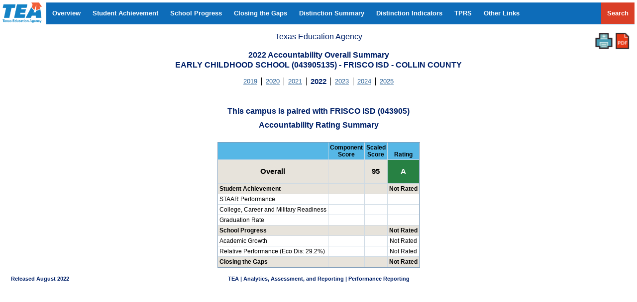

--- FILE ---
content_type: text/html; charset=iso-8859-1
request_url: https://rptsvr1.tea.texas.gov/cgi/sas/broker?_service=marykay&_program=perfrept.perfmast.sas&_debug=0&ccyy=2022&lev=C&id=043905135&prgopt=reports/acct/summary.sas&from_tprs=2022
body_size: 65057
content:
<!DOCTYPE html PUBLIC "-//W3C//DTD HTML 4.01 Transitional//EN">
<html>
<head>
<title>TEA</title><meta name='keywords' contents = '5045'> 
<meta name="Generator" content="SAS Software Version 9.4, see www.sas.com">
<meta http-equiv="Content-type" content="text/html; charset=iso-8859-1">
<title>SAS Output</title>
<style type="text/css">
<!--
.accessiblecaption
{
  background-color: transparent;
  border: 0px solid #000000;
  border-spacing: 0px;
  color: #000000;
  font-family: Arial, 'Albany AMT', sans-serif;
  font-size: 12pt;
  font-style: normal;
  font-weight: bold;
  margin: 0px;
  padding: 0px;
}
.aligncontents
{
  background-color: transparent;
  border: 0px solid #000000;
  border-spacing: 0px;
  color: #000000;
  font-family: 'Trebuchet MS', Helvetica, Arial, 'Albany AMT', sans-serif;
  font-size: 12pt;
  font-style: normal;
  font-weight: normal;
  margin: 0px;
  padding: 5px;
  text-align: left;
  vertical-align: middle;
}
.batch
{
  background-color: #FFFFFF;
  border: 1px solid #7F9DB9;
  border-spacing: 0px;
  color: #000000;
  font-family: 'Courier New', Courier, fixed;
  font-size: 9pt;
  font-style: normal;
  font-weight: bold;
  margin: 0px;
  padding: 3px;
  vertical-align: middle;
}
.body
{
  background-color: #FFFFFF;
  border: 0px solid #000000;
  border-spacing: 0px;
  color: #000000;
  font-family: 'Trebuchet MS', Helvetica, Arial, 'Albany AMT', sans-serif;
  font-size: 9pt;
  font-style: normal;
  font-weight: normal;
  margin: 0px;
  padding: 5px;
}
.bodytext
{
  color: #000000;
  font-family: Arial, 'Albany AMT', sans-serif;
  font-size: 9pt;
  font-weight: bold;
  padding: 0px;
}
.bold_text
{
  font-family: Arial;
  font-size: 9pt;
  font-weight: bold;
}
.byline
{
  font-family: Arial;
  font-size: 10pt;
  font-weight: bold;
}
.cell
{
  background-color: transparent;
  border: 0px solid #000000;
  border-spacing: 0px;
  color: #000000;
  font-family: 'Trebuchet MS', Helvetica, Arial, 'Albany AMT', sans-serif;
  font-size: 12pt;
  font-style: normal;
  font-weight: normal;
  margin: 0px;
  padding: 5px;
}
.column
{
  background-color: #FFFFFF;
  border: 1px solid #7F9DB9;
  border-spacing: 0px;
  color: #000000;
  font-family: Arial, 'Albany AMT', sans-serif;
  font-size: 9pt;
  font-style: normal;
  font-weight: bold;
  margin: 0px;
  padding: 3px;
  vertical-align: middle;
}
.container
{
  background-color: transparent;
  border: 0px solid #000000;
  border-spacing: 0px;
  color: #000000;
  font-family: 'Trebuchet MS', Helvetica, Arial, 'Albany AMT', sans-serif;
  font-size: 12pt;
  font-style: normal;
  font-weight: normal;
  margin: 0px;
  padding: 5px;
}
.contentitem
{
  font-family: 'Trebuchet MS', Helvetica, Arial, 'Albany AMT', sans-serif;
  font-size: 10pt;
}
.contentproclabel
{
  background-color: transparent;
  border: 0px solid #000000;
  border-spacing: 0px;
  color: #000000;
  font-family: 'Trebuchet MS', Helvetica, Arial, 'Albany AMT', sans-serif;
  font-size: 12pt;
  font-style: normal;
  font-weight: normal;
  margin: 0px;
  padding: 5px;
}
.contentprocname
{
  background-color: transparent;
  border: 0px solid #000000;
  border-spacing: 0px;
  color: #000000;
  font-family: 'Trebuchet MS', Helvetica, Arial, 'Albany AMT', sans-serif;
  font-size: 12pt;
  font-style: normal;
  font-weight: normal;
  margin: 0px;
  padding: 5px;
}
.contents
{
  background-color: #F5F5F5;
  color: #000000;
  list-style-type: decimal;
  margin-left: 8px;
  margin-right: 8px;
}
.contentsdate
{
  background-color: #FFFFFF;
  border: 0px solid #000000;
  border-spacing: 0px;
  color: #000000;
  font-family: 'Trebuchet MS', Helvetica, Arial, 'Albany AMT', sans-serif;
  font-size: 12pt;
  font-style: normal;
  font-weight: normal;
  margin: 0px;
  padding: 5px;
  width: 100%;
}
.contenttitle
{
  background-color: transparent;
  border: 0px solid #000000;
  border-spacing: 0px;
  color: #000000;
  font-family: 'Trebuchet MS', Helvetica, Arial, 'Albany AMT', sans-serif;
  font-size: 12pt;
  font-style: italic;
  font-weight: normal;
  margin: 0px;
  padding: 5px;
}
.continued
{
  background-color: transparent;
  border: 0px solid #000000;
  border-spacing: 0px;
  color: #000000;
  font-family: 'Trebuchet MS', Helvetica, Arial, 'Albany AMT', sans-serif;
  font-size: 12pt;
  font-style: normal;
  font-weight: normal;
  margin: 0px;
  padding: 5px;
}
.data
{
  background-color: #FFFFFF;
  border-bottom-width: 1px;
  border-color: #CEDAE4;
  border-left-width: 0px;
  border-right-width: 1px;
  border-spacing: 0px;
  border-style: solid;
  border-top-width: 0px;
  color: #000000;
  font-family: Arial, 'Albany AMT', Helvetica, sans-serif;
  font-size: 9pt;
  font-style: normal;
  font-weight: normal;
  margin: 0px;
  padding: 3px;
  vertical-align: top;
}
.dataemphasis
{
  background-color: #56B7E6;
  border-bottom-width: 1px;
  border-color: #CEDAE4;
  border-left-width: 0px;
  border-right-width: 1px;
  border-spacing: 0px;
  border-style: solid;
  border-top-width: 0px;
  color: #000000;
  font-family: Arial, 'Albany AMT', Helvetica, sans-serif;
  font-size: 9pt;
  font-style: normal;
  font-weight: bold;
  margin: 0px;
  padding: 3px;
  vertical-align: top;
}
.dataemphasisfixed
{
  background-color: #56B7E6;
  border-bottom-width: 1px;
  border-color: #CEDAE4;
  border-left-width: 0px;
  border-right-width: 1px;
  border-spacing: 0px;
  border-style: solid;
  border-top-width: 0px;
  color: #000000;
  font-family: Arial, 'Albany AMT', Helvetica, sans-serif;
  font-size: 9pt;
  font-style: normal;
  font-weight: bold;
  margin: 0px;
  padding: 3px;
  vertical-align: top;
}
.dataemphasis_tlr
{
  background-color: #DA3E26;
  border-bottom-width: 1px;
  border-color: #CEDAE4;
  border-left-width: 0px;
  border-right-width: 1px;
  border-spacing: 0px;
  border-style: solid;
  border-top-width: 0px;
  color: #FFFFFF;
  font-family: Arial, 'Albany AMT', Helvetica, sans-serif;
  font-size: 9pt;
  font-style: normal;
  font-weight: bold;
  margin: 0px;
  padding: 3px;
  vertical-align: top;
}
.dataemphasis_xsmall
{
  background-color: #FFFFFF;
  border-bottom-width: 1px;
  border-color: #CEDAE4;
  border-left-width: 0px;
  border-right-width: 1px;
  border-spacing: 0px;
  border-style: solid;
  border-top-width: 0px;
  color: #000000;
  font-family: Arial, 'Albany AMT', Helvetica, sans-serif;
  font-size: 7pt;
  font-style: normal;
  font-weight: normal;
  margin: 0px;
  padding: 3px;
  vertical-align: top;
}
.dataempty
{
  background-color: #FFFFFF;
  border-bottom-width: 1px;
  border-color: #CEDAE4;
  border-left-width: 0px;
  border-right-width: 1px;
  border-spacing: 0px;
  border-style: solid;
  border-top-width: 0px;
  color: #000000;
  font-family: Arial, 'Albany AMT', Helvetica, sans-serif;
  font-size: 9pt;
  font-style: normal;
  font-weight: normal;
  margin: 0px;
  padding: 3px;
  vertical-align: top;
}
.datafixed
{
  background-color: #FFFFFF;
  border-bottom-width: 1px;
  border-color: #CEDAE4;
  border-left-width: 0px;
  border-right-width: 1px;
  border-spacing: 0px;
  border-style: solid;
  border-top-width: 0px;
  color: #000000;
  font-family: 'Courier New', Courier, fixed;
  font-size: 9pt;
  font-style: normal;
  font-weight: normal;
  margin: 0px;
  padding: 3px;
  vertical-align: top;
}
.datafixedemphasis
{
  background-color: #FFFFFF;
  border-bottom-width: 1px;
  border-color: #CEDAE4;
  border-left-width: 0px;
  border-right-width: 1px;
  border-spacing: 0px;
  border-style: solid;
  border-top-width: 0px;
  color: #000000;
  font-family: 'Courier New', Courier, fixed;
  font-size: 9pt;
  font-style: italic;
  font-weight: normal;
  margin: 0px;
  padding: 3px;
  vertical-align: top;
}
.datastrong
{
  background-color: #FFFFFF;
  border-bottom-width: 1px;
  border-color: #CEDAE4;
  border-left-width: 0px;
  border-right-width: 1px;
  border-spacing: 0px;
  border-style: solid;
  border-top-width: 0px;
  color: #000000;
  font-family: Arial, 'Albany AMT', Helvetica, sans-serif;
  font-size: 9pt;
  font-style: normal;
  font-weight: bold;
  margin: 0px;
  padding: 3px;
  vertical-align: top;
}
.datastrongfixed
{
  background-color: #FFFFFF;
  border-bottom-width: 1px;
  border-color: #CEDAE4;
  border-left-width: 0px;
  border-right-width: 1px;
  border-spacing: 0px;
  border-style: solid;
  border-top-width: 0px;
  color: #000000;
  font-family: 'Courier New', Courier, fixed;
  font-size: 9pt;
  font-style: normal;
  font-weight: bold;
  margin: 0px;
  padding: 3px;
  vertical-align: top;
}
.data_tlg
{
  background-color: #418708;
  border-bottom-width: 1px;
  border-color: #CEDAE4;
  border-left-width: 0px;
  border-right-width: 1px;
  border-spacing: 0px;
  border-style: solid;
  border-top-width: 0px;
  color: #000000;
  font-family: Arial, 'Albany AMT', Helvetica, sans-serif;
  font-size: 9pt;
  font-style: normal;
  font-weight: normal;
  margin: 0px;
  padding: 3px;
  vertical-align: top;
}
.data_tlr
{
  background-color: #DA3E26;
  border-bottom-width: 1px;
  border-color: #CEDAE4;
  border-left-width: 0px;
  border-right-width: 1px;
  border-spacing: 0px;
  border-style: solid;
  border-top-width: 0px;
  color: #FFFFFF;
  font-family: Arial, 'Albany AMT', Helvetica, sans-serif;
  font-size: 9pt;
  font-style: normal;
  font-weight: normal;
  margin: 0px;
  padding: 3px;
  vertical-align: top;
}
.data_xsmall
{
  background-color: #FFFFFF;
  border-bottom-width: 1px;
  border-color: #CEDAE4;
  border-left-width: 0px;
  border-right-width: 1px;
  border-spacing: 0px;
  border-style: solid;
  border-top-width: 0px;
  color: #000000;
  font-family: Arial, 'Albany AMT', Helvetica, sans-serif;
  font-size: 7pt;
  font-style: normal;
  font-weight: normal;
  margin: 0px;
  padding: 3px;
  vertical-align: top;
}
.date
{
  background-color: #FFFFFF;
  border: 0px solid #000000;
  border-spacing: 0px;
  color: #000000;
  font-family: 'Trebuchet MS', Helvetica, Arial, 'Albany AMT', sans-serif;
  font-size: 12pt;
  font-style: normal;
  font-weight: normal;
  margin: 0px;
  padding: 5px;
  width: 100%;
}
.default
{
  background-color: transparent;
  border: 0px solid #000000;
  border-spacing: 0px;
  color: #000000;
  font-family: 'Trebuchet MS', Helvetica, Arial, 'Albany AMT', sans-serif;
  font-size: 12pt;
  font-style: normal;
  font-weight: normal;
  margin: 0px;
  padding: 5px;
}
.document
{
}
a:link {
color:#275E94
}
a:visited {
color:#275E94
}
a:active {
color:#275E94
}
.drilldetaildata
{
  background-color: #FFFFFF;
  color: #34699E;
  font-family: Arial, 'Albany AMT', sans-serif;
  font-size: 9pt;
  font-weight: normal;
  padding: 0px;
}
.drilldetailhover
{
  background-color: #FFFFFF;
  color: #34699E;
  font-family: Arial, 'Albany AMT', sans-serif;
  font-size: 9pt;
  font-weight: normal;
  padding: 0px;
  text-decoration: underline;
}
.errorbanner
{
  background-color: #FFFFFF;
  border: 1px solid #CECFD2;
  border-spacing: 0px;
  color: #000000;
  font-family: Arial, 'Albany AMT', sans-serif;
  font-size: 9pt;
  font-style: normal;
  font-weight: bold;
  margin: 0px;
  padding: 3px;
  text-align: left;
  vertical-align: middle;
}
.errorcontent
{
  background-color: #FFFFFF;
  border-bottom-width: 1px;
  border-color: #CEDAE4;
  border-left-width: 0px;
  border-right-width: 1px;
  border-spacing: 0px;
  border-style: solid;
  border-top-width: 0px;
  color: #000000;
  font-family: Arial, 'Albany AMT', Helvetica, sans-serif;
  font-size: 9pt;
  font-style: normal;
  font-weight: normal;
  margin: 0px;
  padding: 3px;
  vertical-align: top;
}
.errorcontentfixed
{
  background-color: #FFFFFF;
  border-bottom-width: 1px;
  border-color: #CEDAE4;
  border-left-width: 0px;
  border-right-width: 1px;
  border-spacing: 0px;
  border-style: solid;
  border-top-width: 0px;
  color: #000000;
  font-family: 'Courier New', Courier, fixed;
  font-size: 9pt;
  font-style: normal;
  font-weight: normal;
  margin: 0px;
  padding: 3px;
  vertical-align: top;
}
.extendedpage
{
  background-color: transparent;
  border: 0px solid #000000;
  border-spacing: 0px;
  color: #000000;
  font-family: 'Trebuchet MS', Helvetica, Arial, 'Albany AMT', sans-serif;
  font-size: 12pt;
  font-style: normal;
  font-weight: normal;
  margin: 0px;
  padding: 5px;
}
.fatalbanner
{
  background-color: #FFFFFF;
  border: 1px solid #CECFD2;
  border-spacing: 0px;
  color: #000000;
  font-family: Arial, 'Albany AMT', sans-serif;
  font-size: 9pt;
  font-style: normal;
  font-weight: bold;
  margin: 0px;
  padding: 3px;
  text-align: left;
  vertical-align: middle;
}
.fatalcontent
{
  background-color: #FFFFFF;
  border-bottom-width: 1px;
  border-color: #CEDAE4;
  border-left-width: 0px;
  border-right-width: 1px;
  border-spacing: 0px;
  border-style: solid;
  border-top-width: 0px;
  color: #000000;
  font-family: Arial, 'Albany AMT', Helvetica, sans-serif;
  font-size: 9pt;
  font-style: normal;
  font-weight: normal;
  margin: 0px;
  padding: 3px;
  vertical-align: top;
}
.fatalcontentfixed
{
  background-color: #FFFFFF;
  border-bottom-width: 1px;
  border-color: #CEDAE4;
  border-left-width: 0px;
  border-right-width: 1px;
  border-spacing: 0px;
  border-style: solid;
  border-top-width: 0px;
  color: #000000;
  font-family: 'Courier New', Courier, fixed;
  font-size: 9pt;
  font-style: normal;
  font-weight: normal;
  margin: 0px;
  padding: 3px;
  vertical-align: top;
}
.folderaction
{
  background-color: transparent;
  border: 0px solid #000000;
  border-spacing: 0px;
  color: #000000;
  font-family: 'Trebuchet MS', Helvetica, Arial, 'Albany AMT', sans-serif;
  font-size: 12pt;
  font-style: normal;
  font-weight: normal;
  margin: 0px;
  padding: 5px;
}
.footer
{
  background-color: #56B7E6;
  border-bottom-width: 1px;
  border-color: #CEDAE4;
  border-left-width: 0px;
  border-right-width: 1px;
  border-spacing: 0px;
  border-style: solid;
  border-top-width: 0px;
  color: #000000;
  font-family: Arial, 'Albany AMT', sans-serif;
  font-size: 9pt;
  font-style: normal;
  font-weight: bold;
  margin: 0px;
  padding: 3px;
  text-align: center;
  vertical-align: bottom;
}
.footeremphasis
{
  background-color: #56B7E6;
  border-bottom-width: 1px;
  border-color: #CEDAE4;
  border-left-width: 0px;
  border-right-width: 1px;
  border-spacing: 0px;
  border-style: solid;
  border-top-width: 0px;
  color: #000000;
  font-family: Arial, 'Albany AMT', sans-serif;
  font-size: 9pt;
  font-style: italic;
  font-weight: bold;
  margin: 0px;
  padding: 3px;
  text-align: center;
  vertical-align: bottom;
}
.footeremphasisfixed
{
  background-color: #56B7E6;
  border-bottom-width: 1px;
  border-color: #CEDAE4;
  border-left-width: 0px;
  border-right-width: 1px;
  border-spacing: 0px;
  border-style: solid;
  border-top-width: 0px;
  color: #000000;
  font-family: 'Courier New', Courier, fixed;
  font-size: 9pt;
  font-style: italic;
  font-weight: bold;
  margin: 0px;
  padding: 3px;
  text-align: center;
  vertical-align: bottom;
}
.footerempty
{
  background-color: #56B7E6;
  border-bottom-width: 1px;
  border-color: #CEDAE4;
  border-left-width: 0px;
  border-right-width: 1px;
  border-spacing: 0px;
  border-style: solid;
  border-top-width: 0px;
  color: #000000;
  font-family: Arial, 'Albany AMT', sans-serif;
  font-size: 9pt;
  font-style: normal;
  font-weight: bold;
  margin: 0px;
  padding: 3px;
  text-align: center;
  vertical-align: bottom;
}
.footerfixed
{
  background-color: #56B7E6;
  border-bottom-width: 1px;
  border-color: #CEDAE4;
  border-left-width: 0px;
  border-right-width: 1px;
  border-spacing: 0px;
  border-style: solid;
  border-top-width: 0px;
  color: #000000;
  font-family: 'Courier New', Courier, fixed;
  font-size: 9pt;
  font-style: normal;
  font-weight: bold;
  margin: 0px;
  padding: 3px;
  text-align: center;
  vertical-align: bottom;
}
.footerstrong
{
  background-color: #56B7E6;
  border-bottom-width: 1px;
  border-color: #CEDAE4;
  border-left-width: 0px;
  border-right-width: 1px;
  border-spacing: 0px;
  border-style: solid;
  border-top-width: 0px;
  color: #000000;
  font-family: Arial, 'Albany AMT', sans-serif;
  font-size: 9pt;
  font-style: normal;
  font-weight: bold;
  margin: 0px;
  padding: 3px;
  text-align: center;
  vertical-align: bottom;
}
.footerstrongfixed
{
  background-color: #56B7E6;
  border-bottom-width: 1px;
  border-color: #CEDAE4;
  border-left-width: 0px;
  border-right-width: 1px;
  border-spacing: 0px;
  border-style: solid;
  border-top-width: 0px;
  color: #000000;
  font-family: 'Courier New', Courier, fixed;
  font-size: 9pt;
  font-style: normal;
  font-weight: bold;
  margin: 0px;
  padding: 3px;
  text-align: center;
  vertical-align: bottom;
}
.frame
{
}
.graph
{
  border: 1px solid #3872AC;
}
.graphcharts
{
  border: 1px solid #3872AC;
}
.graphcrumbtrail
{
  border: 0px solid #3872AC;
  font-family: Arial, 'Albany AMT', sans-serif;
  font-size: 8pt;
  font-weight: normal;
  padding: 5px;
}
.header
{
  background-color: #56B7E6;
  border-bottom-width: 1px;
  border-color: #CEDAE4;
  border-left-width: 0px;
  border-right-width: 1px;
  border-spacing: 0px;
  border-style: solid;
  border-top-width: 0px;
  color: #000000;
  font-family: Arial, 'Albany AMT', sans-serif;
  font-size: 9pt;
  font-style: normal;
  font-weight: bold;
  margin: 0px;
  padding: 3px;
  text-align: center;
  vertical-align: bottom;
}
.header2
{
  background-color: #00ABBA;
  border-bottom-width: 1px;
  border-color: #CEDAE4;
  border-left-width: 0px;
  border-right-width: 1px;
  border-spacing: 0px;
  border-style: solid;
  border-top-width: 0px;
  color: #000000;
  font-family: Arial, 'Albany AMT', sans-serif;
  font-size: 9pt;
  font-style: normal;
  font-weight: bold;
  margin: 0px;
  padding: 3px;
  text-align: center;
  vertical-align: bottom;
}
.header2_missing
{
  background-color: #00ABBA;
  border-bottom-width: 1px;
  border-color: #CEDAE4;
  border-left-width: 0px;
  border-right-width: 1px;
  border-spacing: 0px;
  border-style: solid;
  border-top-width: 0px;
  color: #00ABBA;
  font-family: Arial, 'Albany AMT', sans-serif;
  font-size: 9pt;
  font-style: normal;
  font-weight: bold;
  margin: 0px;
  padding: 3px;
  text-align: center;
  vertical-align: bottom;
}
.header3
{
  background-color: #008482;
  border-bottom-width: 1px;
  border-color: #CEDAE4;
  border-left-width: 0px;
  border-right-width: 1px;
  border-spacing: 0px;
  border-style: solid;
  border-top-width: 0px;
  color: #FFFFFF;
  font-family: Arial, 'Albany AMT', sans-serif;
  font-size: 9pt;
  font-style: normal;
  font-weight: bold;
  margin: 0px;
  padding: 3px;
  text-align: center;
  vertical-align: bottom;
}
.header3_missing
{
  background-color: #008482;
  border-bottom-width: 1px;
  border-color: #CEDAE4;
  border-left-width: 0px;
  border-right-width: 1px;
  border-spacing: 0px;
  border-style: solid;
  border-top-width: 0px;
  color: #008482;
  font-family: Arial, 'Albany AMT', sans-serif;
  font-size: 9pt;
  font-style: normal;
  font-weight: bold;
  margin: 0px;
  padding: 3px;
  text-align: center;
  vertical-align: bottom;
}
.headere
{
  background-color: #56B7E6;
  border-bottom-width: 1px;
  border-color: #CEDAE4;
  border-left-width: 0px;
  border-right-width: 1px;
  border-spacing: 0px;
  border-style: solid;
  border-top-width: 0px;
  color: #000000;
  font-family: Arial, 'Albany AMT', sans-serif;
  font-size: 9pt;
  font-style: normal;
  font-weight: bold;
  margin: 0px;
  padding: 3px;
  text-align: left;
  vertical-align: bottom;
}
.headeremphasis
{
  background-color: #56B7E6;
  border-bottom-width: 1px;
  border-color: #CEDAE4;
  border-left-width: 0px;
  border-right-width: 1px;
  border-spacing: 0px;
  border-style: solid;
  border-top-width: 0px;
  color: #000000;
  font-family: Arial, 'Albany AMT', sans-serif;
  font-size: 9pt;
  font-style: italic;
  font-weight: bold;
  margin: 0px;
  padding: 3px;
  text-align: center;
  vertical-align: bottom;
}
.headeremphasisfixed
{
  background-color: #56B7E6;
  border-bottom-width: 1px;
  border-color: #CEDAE4;
  border-left-width: 0px;
  border-right-width: 1px;
  border-spacing: 0px;
  border-style: solid;
  border-top-width: 0px;
  color: #000000;
  font-family: 'Courier New', Courier, fixed;
  font-size: 9pt;
  font-style: italic;
  font-weight: bold;
  margin: 0px;
  padding: 3px;
  text-align: center;
  vertical-align: bottom;
}
.headerempty
{
  background-color: #56B7E6;
  border-bottom-width: 1px;
  border-color: #CEDAE4;
  border-left-width: 0px;
  border-right-width: 1px;
  border-spacing: 0px;
  border-style: solid;
  border-top-width: 0px;
  color: #000000;
  font-family: Arial, 'Albany AMT', sans-serif;
  font-size: 9pt;
  font-style: normal;
  font-weight: bold;
  margin: 0px;
  padding: 3px;
  text-align: center;
  vertical-align: bottom;
}
.headerfixed
{
  background-color: #56B7E6;
  border-bottom-width: 1px;
  border-color: #CEDAE4;
  border-left-width: 0px;
  border-right-width: 1px;
  border-spacing: 0px;
  border-style: solid;
  border-top-width: 0px;
  color: #000000;
  font-family: 'Courier New', Courier, fixed;
  font-size: 9pt;
  font-style: normal;
  font-weight: bold;
  margin: 0px;
  padding: 3px;
  text-align: center;
  vertical-align: bottom;
}
.headersandfooters
{
  background-color: transparent;
  border: 0px solid #000000;
  border-spacing: 0px;
  color: #000000;
  font-family: 'Trebuchet MS', Helvetica, Arial, 'Albany AMT', sans-serif;
  font-size: 12pt;
  font-style: normal;
  font-weight: normal;
  margin: 0px;
  padding: 5px;
}
.headerstrong
{
  background-color: #56B7E6;
  border-bottom-width: 1px;
  border-color: #CEDAE4;
  border-left-width: 0px;
  border-right-width: 1px;
  border-spacing: 0px;
  border-style: solid;
  border-top-width: 0px;
  color: #000000;
  font-family: Arial, 'Albany AMT', sans-serif;
  font-size: 9pt;
  font-style: normal;
  font-weight: bold;
  margin: 0px;
  padding: 3px;
  text-align: center;
  vertical-align: bottom;
}
.headerstrongfixed
{
  background-color: #56B7E6;
  border-bottom-width: 1px;
  border-color: #CEDAE4;
  border-left-width: 0px;
  border-right-width: 1px;
  border-spacing: 0px;
  border-style: solid;
  border-top-width: 0px;
  color: #000000;
  font-family: 'Courier New', Courier, fixed;
  font-size: 9pt;
  font-style: normal;
  font-weight: bold;
  margin: 0px;
  padding: 3px;
  text-align: center;
  vertical-align: bottom;
}
.header_xsmall
{
  background-color: #56B7E6;
  border-bottom-width: 1px;
  border-color: #CEDAE4;
  border-left-width: 0px;
  border-right-width: 1px;
  border-spacing: 0px;
  border-style: solid;
  border-top-width: 0px;
  color: #000000;
  font-family: Arial, 'Albany AMT', sans-serif;
  font-size: 7pt;
  font-style: normal;
  font-weight: bold;
  margin: 0px;
  padding: 3px;
  text-align: center;
  vertical-align: bottom;
}
.indexaction
{
  background-color: transparent;
  border: 0px solid #000000;
  border-spacing: 0px;
  color: #000000;
  font-family: 'Trebuchet MS', Helvetica, Arial, 'Albany AMT', sans-serif;
  font-size: 12pt;
  font-style: normal;
  font-weight: normal;
  margin: 0px;
  padding: 5px;
}
.linecontent
{
  background-color: #E7E3DB;
  border: 1px solid #CECFD2;
  border-spacing: 0px;
  color: #000000;
  font-family: Arial, 'Albany AMT', sans-serif;
  font-size: 9pt;
  font-style: normal;
  font-weight: bold;
  margin: 0px;
  padding: 3px;
  text-align: left;
  vertical-align: middle;
}
.list
{
  background-color: transparent;
  border: 0px solid #000000;
  border-spacing: 0px;
  color: #000000;
  font-family: 'Trebuchet MS', Helvetica, Arial, 'Albany AMT', sans-serif;
  font-size: 12pt;
  font-style: normal;
  font-weight: normal;
  margin: 0px;
  padding: 5px;
}
.list10
{
  background-color: transparent;
  border: 0px solid #000000;
  border-spacing: 0px;
  color: #000000;
  font-family: 'Trebuchet MS', Helvetica, Arial, 'Albany AMT', sans-serif;
  font-size: 12pt;
  font-style: normal;
  font-weight: normal;
  margin: 0px;
  padding: 5px;
}
.list2
{
  background-color: transparent;
  border: 0px solid #000000;
  border-spacing: 0px;
  color: #000000;
  font-family: 'Trebuchet MS', Helvetica, Arial, 'Albany AMT', sans-serif;
  font-size: 12pt;
  font-style: normal;
  font-weight: normal;
  margin: 0px;
  padding: 5px;
}
.list3
{
  background-color: transparent;
  border: 0px solid #000000;
  border-spacing: 0px;
  color: #000000;
  font-family: 'Trebuchet MS', Helvetica, Arial, 'Albany AMT', sans-serif;
  font-size: 12pt;
  font-style: normal;
  font-weight: normal;
  margin: 0px;
  padding: 5px;
}
.list4
{
  background-color: transparent;
  border: 0px solid #000000;
  border-spacing: 0px;
  color: #000000;
  font-family: 'Trebuchet MS', Helvetica, Arial, 'Albany AMT', sans-serif;
  font-size: 12pt;
  font-style: normal;
  font-weight: normal;
  margin: 0px;
  padding: 5px;
}
.list5
{
  background-color: transparent;
  border: 0px solid #000000;
  border-spacing: 0px;
  color: #000000;
  font-family: 'Trebuchet MS', Helvetica, Arial, 'Albany AMT', sans-serif;
  font-size: 12pt;
  font-style: normal;
  font-weight: normal;
  margin: 0px;
  padding: 5px;
}
.list6
{
  background-color: transparent;
  border: 0px solid #000000;
  border-spacing: 0px;
  color: #000000;
  font-family: 'Trebuchet MS', Helvetica, Arial, 'Albany AMT', sans-serif;
  font-size: 12pt;
  font-style: normal;
  font-weight: normal;
  margin: 0px;
  padding: 5px;
}
.list7
{
  background-color: transparent;
  border: 0px solid #000000;
  border-spacing: 0px;
  color: #000000;
  font-family: 'Trebuchet MS', Helvetica, Arial, 'Albany AMT', sans-serif;
  font-size: 12pt;
  font-style: normal;
  font-weight: normal;
  margin: 0px;
  padding: 5px;
}
.list8
{
  background-color: transparent;
  border: 0px solid #000000;
  border-spacing: 0px;
  color: #000000;
  font-family: 'Trebuchet MS', Helvetica, Arial, 'Albany AMT', sans-serif;
  font-size: 12pt;
  font-style: normal;
  font-weight: normal;
  margin: 0px;
  padding: 5px;
}
.list9
{
  background-color: transparent;
  border: 0px solid #000000;
  border-spacing: 0px;
  color: #000000;
  font-family: 'Trebuchet MS', Helvetica, Arial, 'Albany AMT', sans-serif;
  font-size: 12pt;
  font-style: normal;
  font-weight: normal;
  margin: 0px;
  padding: 5px;
}
.listitem
{
  background-color: transparent;
  border: 0px solid #000000;
  border-spacing: 0px;
  color: #000000;
  font-family: 'Trebuchet MS', Helvetica, Arial, 'Albany AMT', sans-serif;
  font-size: 12pt;
  font-style: normal;
  font-weight: normal;
  margin: 0px;
  padding: 5px;
}
.listitem10
{
  background-color: transparent;
  border: 0px solid #000000;
  border-spacing: 0px;
  color: #000000;
  font-family: 'Trebuchet MS', Helvetica, Arial, 'Albany AMT', sans-serif;
  font-size: 12pt;
  font-style: normal;
  font-weight: normal;
  margin: 0px;
  padding: 5px;
}
.listitem2
{
  background-color: transparent;
  border: 0px solid #000000;
  border-spacing: 0px;
  color: #000000;
  font-family: 'Trebuchet MS', Helvetica, Arial, 'Albany AMT', sans-serif;
  font-size: 12pt;
  font-style: normal;
  font-weight: normal;
  margin: 0px;
  padding: 5px;
}
.listitem3
{
  background-color: transparent;
  border: 0px solid #000000;
  border-spacing: 0px;
  color: #000000;
  font-family: 'Trebuchet MS', Helvetica, Arial, 'Albany AMT', sans-serif;
  font-size: 12pt;
  font-style: normal;
  font-weight: normal;
  margin: 0px;
  padding: 5px;
}
.listitem4
{
  background-color: transparent;
  border: 0px solid #000000;
  border-spacing: 0px;
  color: #000000;
  font-family: 'Trebuchet MS', Helvetica, Arial, 'Albany AMT', sans-serif;
  font-size: 12pt;
  font-style: normal;
  font-weight: normal;
  margin: 0px;
  padding: 5px;
}
.listitem5
{
  background-color: transparent;
  border: 0px solid #000000;
  border-spacing: 0px;
  color: #000000;
  font-family: 'Trebuchet MS', Helvetica, Arial, 'Albany AMT', sans-serif;
  font-size: 12pt;
  font-style: normal;
  font-weight: normal;
  margin: 0px;
  padding: 5px;
}
.listitem6
{
  background-color: transparent;
  border: 0px solid #000000;
  border-spacing: 0px;
  color: #000000;
  font-family: 'Trebuchet MS', Helvetica, Arial, 'Albany AMT', sans-serif;
  font-size: 12pt;
  font-style: normal;
  font-weight: normal;
  margin: 0px;
  padding: 5px;
}
.listitem7
{
  background-color: transparent;
  border: 0px solid #000000;
  border-spacing: 0px;
  color: #000000;
  font-family: 'Trebuchet MS', Helvetica, Arial, 'Albany AMT', sans-serif;
  font-size: 12pt;
  font-style: normal;
  font-weight: normal;
  margin: 0px;
  padding: 5px;
}
.listitem8
{
  background-color: transparent;
  border: 0px solid #000000;
  border-spacing: 0px;
  color: #000000;
  font-family: 'Trebuchet MS', Helvetica, Arial, 'Albany AMT', sans-serif;
  font-size: 12pt;
  font-style: normal;
  font-weight: normal;
  margin: 0px;
  padding: 5px;
}
.listitem9
{
  background-color: transparent;
  border: 0px solid #000000;
  border-spacing: 0px;
  color: #000000;
  font-family: 'Trebuchet MS', Helvetica, Arial, 'Albany AMT', sans-serif;
  font-size: 12pt;
  font-style: normal;
  font-weight: normal;
  margin: 0px;
  padding: 5px;
}
.metauser
{
  background-color: #56B7E6;
  border-bottom-width: 1px;
  border-color: #CEDAE4;
  border-left-width: 0px;
  border-right-width: 1px;
  border-spacing: 0px;
  border-style: solid;
  border-top-width: 0px;
  color: #000000;
  font-family: Arial, 'Albany AMT', sans-serif;
  font-size: 9pt;
  font-style: normal;
  font-weight: bold;
  margin: 0px;
  padding: 3px;
  text-align: center;
  vertical-align: middle;
}
.nav
{
  background-color: #FFFFFF;
  border: 0px none #000000;
  padding: 0px;
  text-align: center;
  vertical-align: bottom;
  cursor: pointer}
.normaltext
{
  color: #012169;
  font-family: Arial, 'Albany AMT', sans-serif;
  font-size: 12pt;
  font-weight: bold;
  padding: 0px;
}
.normal_text
{
  font-family: Arial;
  font-size: 9pt;
}
.noscroll
{
  background-color: #56B7E6;
  border-bottom-width: 1px;
  border-color: #CEDAE4;
  border-left-width: 0px;
  border-right-width: 1px;
  border-spacing: 0px;
  border-style: solid;
  border-top-width: 0px;
  color: #000000;
  font-family: Arial, 'Albany AMT', sans-serif;
  font-size: 9pt;
  font-style: normal;
  font-weight: bold;
  margin: 0px;
  padding: 3px;
  text-align: center;
  vertical-align: bottom;
}
.note
{
  background-color: #FFFFFF;
  border: 1px solid #CECFD2;
  border-spacing: 0px;
  color: #000000;
  font-family: Arial, 'Albany AMT', sans-serif;
  font-size: 9pt;
  font-style: normal;
  font-weight: bold;
  margin: 0px;
  padding: 3px;
  text-align: left;
  vertical-align: middle;
}
.notebanner
{
  background-color: #FFFFFF;
  border: 1px solid #CECFD2;
  border-spacing: 0px;
  color: #000000;
  font-family: Arial, 'Albany AMT', sans-serif;
  font-size: 9pt;
  font-style: normal;
  font-weight: bold;
  margin: 0px;
  padding: 3px;
  text-align: left;
  vertical-align: middle;
}
.notecontent
{
  background-color: #FFFFFF;
  border-bottom-width: 1px;
  border-color: #CEDAE4;
  border-left-width: 0px;
  border-right-width: 1px;
  border-spacing: 0px;
  border-style: solid;
  border-top-width: 0px;
  color: #000000;
  font-family: Arial, 'Albany AMT', Helvetica, sans-serif;
  font-size: 9pt;
  font-style: normal;
  font-weight: normal;
  margin: 0px;
  padding: 3px;
  vertical-align: top;
}
.notecontentfixed
{
  background-color: #FFFFFF;
  border-bottom-width: 1px;
  border-color: #CEDAE4;
  border-left-width: 0px;
  border-right-width: 1px;
  border-spacing: 0px;
  border-style: solid;
  border-top-width: 0px;
  color: #000000;
  font-family: 'Courier New', Courier, fixed;
  font-size: 9pt;
  font-style: normal;
  font-weight: normal;
  margin: 0px;
  padding: 3px;
  vertical-align: top;
}
.pagebreak
{
  height: 1em;
}
.pages
{
  background-color: #F5F5F5;
  color: #000000;
  list-style-type: decimal;
  margin-left: 8px;
  margin-right: 8px;
}
.pagesdate
{
  background-color: #FFFFFF;
  border: 0px solid #000000;
  border-spacing: 0px;
  color: #000000;
  font-family: 'Trebuchet MS', Helvetica, Arial, 'Albany AMT', sans-serif;
  font-size: 12pt;
  font-style: normal;
  font-weight: normal;
  margin: 0px;
  padding: 5px;
  width: 100%;
}
.pagesitem
{
  font-family: 'Trebuchet MS', Helvetica, Arial, 'Albany AMT', sans-serif;
  font-size: 10pt;
}
.pagesproclabel
{
  background-color: transparent;
  border: 0px solid #000000;
  border-spacing: 0px;
  color: #000000;
  font-family: 'Trebuchet MS', Helvetica, Arial, 'Albany AMT', sans-serif;
  font-size: 12pt;
  font-style: normal;
  font-weight: normal;
  margin: 0px;
  padding: 5px;
}
.pagesprocname
{
  background-color: transparent;
  border: 0px solid #000000;
  border-spacing: 0px;
  color: #000000;
  font-family: 'Trebuchet MS', Helvetica, Arial, 'Albany AMT', sans-serif;
  font-size: 12pt;
  font-style: normal;
  font-weight: normal;
  margin: 0px;
  padding: 5px;
}
.pagestitle
{
  background-color: transparent;
  border: 0px solid #000000;
  border-spacing: 0px;
  color: #000000;
  font-family: 'Trebuchet MS', Helvetica, Arial, 'Albany AMT', sans-serif;
  font-size: 12pt;
  font-style: italic;
  font-weight: normal;
  margin: 0px;
  padding: 5px;
}
.paragraph
{
  background-color: transparent;
  border: 0px hidden #FFFFFF;
  border-spacing: 0px;
  color: #000000;
  font-family: Arial;
  font-size: 10pt;
  font-style: normal;
  font-weight: normal;
  margin: 0px;
  padding: 5px;
}
.parskip
{
  background-color: transparent;
  border: 0px solid #000000;
  border-spacing: 0px;
  color: #000000;
  font-family: 'Trebuchet MS', Helvetica, Arial, 'Albany AMT', sans-serif;
  font-size: 12pt;
  font-style: normal;
  font-weight: normal;
  margin: 0px;
  padding: 5px;
}
.prepage
{
  background-color: #FFFFFF;
  border: 1px solid #CECFD2;
  border-spacing: 0px;
  color: #000000;
  font-family: Arial, 'Albany AMT', sans-serif;
  font-size: 9pt;
  font-style: normal;
  font-weight: bold;
  margin: 0px;
  padding: 3px;
  text-align: left;
  vertical-align: middle;
}
.proctitle
{
  background-color: transparent;
  border: 0px solid #000000;
  border-spacing: 0px;
  color: #000000;
  font-family: Arial, 'Albany AMT', sans-serif;
  font-size: 12pt;
  font-style: normal;
  font-weight: bold;
  margin: 0px;
  padding: 0px;
}
.proctitlefixed
{
  background-color: transparent;
  border: 0px solid #000000;
  border-spacing: 0px;
  color: #000000;
  font-family: 'Courier New', Courier, fixed;
  font-size: 12pt;
  font-style: normal;
  font-weight: bold;
  margin: 0px;
  padding: 0px;
}
.rowfooter
{
  background-color: #56B7E6;
  border-bottom-width: 1px;
  border-color: #CEDAE4;
  border-left-width: 0px;
  border-right-width: 1px;
  border-spacing: 0px;
  border-style: solid;
  border-top-width: 0px;
  color: #000000;
  font-family: Arial, 'Albany AMT', sans-serif;
  font-size: 9pt;
  font-style: normal;
  font-weight: bold;
  margin: 0px;
  padding: 3px;
  text-align: left;
  vertical-align: middle;
}
.rowfooteremphasis
{
  background-color: #56B7E6;
  border-bottom-width: 1px;
  border-color: #CEDAE4;
  border-left-width: 0px;
  border-right-width: 1px;
  border-spacing: 0px;
  border-style: solid;
  border-top-width: 0px;
  color: #000000;
  font-family: Arial, 'Albany AMT', sans-serif;
  font-size: 9pt;
  font-style: italic;
  font-weight: bold;
  margin: 0px;
  padding: 3px;
  text-align: left;
  vertical-align: middle;
}
.rowfooteremphasisfixed
{
  background-color: #56B7E6;
  border-bottom-width: 1px;
  border-color: #CEDAE4;
  border-left-width: 0px;
  border-right-width: 1px;
  border-spacing: 0px;
  border-style: solid;
  border-top-width: 0px;
  color: #000000;
  font-family: 'Courier New', Courier, fixed;
  font-size: 9pt;
  font-style: italic;
  font-weight: bold;
  margin: 0px;
  padding: 3px;
  text-align: left;
  vertical-align: middle;
}
.rowfooterempty
{
  background-color: #56B7E6;
  border-bottom-width: 1px;
  border-color: #CEDAE4;
  border-left-width: 0px;
  border-right-width: 1px;
  border-spacing: 0px;
  border-style: solid;
  border-top-width: 0px;
  color: #000000;
  font-family: Arial, 'Albany AMT', sans-serif;
  font-size: 9pt;
  font-style: normal;
  font-weight: bold;
  margin: 0px;
  padding: 3px;
  text-align: left;
  vertical-align: middle;
}
.rowfooterfixed
{
  background-color: #56B7E6;
  border-bottom-width: 1px;
  border-color: #CEDAE4;
  border-left-width: 0px;
  border-right-width: 1px;
  border-spacing: 0px;
  border-style: solid;
  border-top-width: 0px;
  color: #000000;
  font-family: 'Courier New', Courier, fixed;
  font-size: 9pt;
  font-style: normal;
  font-weight: bold;
  margin: 0px;
  padding: 3px;
  text-align: left;
  vertical-align: middle;
}
.rowfooterstrong
{
  background-color: #56B7E6;
  border-bottom-width: 1px;
  border-color: #CEDAE4;
  border-left-width: 0px;
  border-right-width: 1px;
  border-spacing: 0px;
  border-style: solid;
  border-top-width: 0px;
  color: #000000;
  font-family: Arial, 'Albany AMT', sans-serif;
  font-size: 9pt;
  font-style: normal;
  font-weight: bold;
  margin: 0px;
  padding: 3px;
  text-align: left;
  vertical-align: middle;
}
.rowfooterstrongfixed
{
  background-color: #56B7E6;
  border-bottom-width: 1px;
  border-color: #CEDAE4;
  border-left-width: 0px;
  border-right-width: 1px;
  border-spacing: 0px;
  border-style: solid;
  border-top-width: 0px;
  color: #000000;
  font-family: 'Courier New', Courier, fixed;
  font-size: 9pt;
  font-style: normal;
  font-weight: bold;
  margin: 0px;
  padding: 3px;
  text-align: left;
  vertical-align: middle;
}
.rowheader
{
  background-color: #56B7E6;
  border-bottom-width: 1px;
  border-color: #CEDAE4;
  border-left-width: 0px;
  border-right-width: 1px;
  border-spacing: 0px;
  border-style: solid;
  border-top-width: 0px;
  color: #000000;
  font-family: Arial, 'Albany AMT', sans-serif;
  font-size: 9pt;
  font-style: normal;
  font-weight: bold;
  margin: 0px;
  padding: 3px;
  text-align: left;
  vertical-align: middle;
}
.rowheaderemphasis
{
  background-color: #56B7E6;
  border-bottom-width: 1px;
  border-color: #CEDAE4;
  border-left-width: 0px;
  border-right-width: 1px;
  border-spacing: 0px;
  border-style: solid;
  border-top-width: 0px;
  color: #000000;
  font-family: Arial, 'Albany AMT', sans-serif;
  font-size: 9pt;
  font-style: italic;
  font-weight: bold;
  margin: 0px;
  padding: 3px;
  text-align: left;
  vertical-align: middle;
}
.rowheaderemphasisfixed
{
  background-color: #56B7E6;
  border-bottom-width: 1px;
  border-color: #CEDAE4;
  border-left-width: 0px;
  border-right-width: 1px;
  border-spacing: 0px;
  border-style: solid;
  border-top-width: 0px;
  color: #000000;
  font-family: 'Courier New', Courier, fixed;
  font-size: 9pt;
  font-style: italic;
  font-weight: bold;
  margin: 0px;
  padding: 3px;
  text-align: left;
  vertical-align: middle;
}
.rowheaderempty
{
  background-color: #56B7E6;
  border-bottom-width: 1px;
  border-color: #CEDAE4;
  border-left-width: 0px;
  border-right-width: 1px;
  border-spacing: 0px;
  border-style: solid;
  border-top-width: 0px;
  color: #000000;
  font-family: Arial, 'Albany AMT', sans-serif;
  font-size: 9pt;
  font-style: normal;
  font-weight: bold;
  margin: 0px;
  padding: 3px;
  text-align: left;
  vertical-align: middle;
}
.rowheaderfixed
{
  background-color: #56B7E6;
  border-bottom-width: 1px;
  border-color: #CEDAE4;
  border-left-width: 0px;
  border-right-width: 1px;
  border-spacing: 0px;
  border-style: solid;
  border-top-width: 0px;
  color: #000000;
  font-family: 'Courier New', Courier, fixed;
  font-size: 9pt;
  font-style: normal;
  font-weight: bold;
  margin: 0px;
  padding: 3px;
  text-align: left;
  vertical-align: middle;
}
.rowheaderstrong
{
  background-color: #56B7E6;
  border-bottom-width: 1px;
  border-color: #CEDAE4;
  border-left-width: 0px;
  border-right-width: 1px;
  border-spacing: 0px;
  border-style: solid;
  border-top-width: 0px;
  color: #000000;
  font-family: Arial, 'Albany AMT', sans-serif;
  font-size: 9pt;
  font-style: normal;
  font-weight: bold;
  margin: 0px;
  padding: 3px;
  text-align: left;
  vertical-align: middle;
}
.rowheaderstrongfixed
{
  background-color: #56B7E6;
  border-bottom-width: 1px;
  border-color: #CEDAE4;
  border-left-width: 0px;
  border-right-width: 1px;
  border-spacing: 0px;
  border-style: solid;
  border-top-width: 0px;
  color: #000000;
  font-family: 'Courier New', Courier, fixed;
  font-size: 9pt;
  font-style: normal;
  font-weight: bold;
  margin: 0px;
  padding: 3px;
  text-align: left;
  vertical-align: middle;
}
.systemfooter
{
  color: #012169;
  font-family: Arial, 'Albany AMT', sans-serif;
  font-size: 8pt;
  font-style: normal;
  font-weight: bold;
  padding: 0px;
}
.systemfooter10
{
  color: #012169;
  font-family: Arial, 'Albany AMT', sans-serif;
  font-size: 8pt;
  font-style: normal;
  font-weight: bold;
  padding: 0px;
}
.systemfooter2
{
  color: #012169;
  font-family: Arial, 'Albany AMT', sans-serif;
  font-size: 8pt;
  font-style: normal;
  font-weight: bold;
  padding: 0px;
}
.systemfooter3
{
  color: #012169;
  font-family: Arial, 'Albany AMT', sans-serif;
  font-size: 8pt;
  font-style: normal;
  font-weight: bold;
  padding: 0px;
}
.systemfooter4
{
  color: #012169;
  font-family: Arial, 'Albany AMT', sans-serif;
  font-size: 8pt;
  font-style: normal;
  font-weight: bold;
  padding: 0px;
}
.systemfooter5
{
  color: #012169;
  font-family: Arial, 'Albany AMT', sans-serif;
  font-size: 8pt;
  font-style: normal;
  font-weight: bold;
  padding: 0px;
}
.systemfooter6
{
  color: #012169;
  font-family: Arial, 'Albany AMT', sans-serif;
  font-size: 8pt;
  font-style: normal;
  font-weight: bold;
  padding: 0px;
}
.systemfooter7
{
  color: #012169;
  font-family: Arial, 'Albany AMT', sans-serif;
  font-size: 8pt;
  font-style: normal;
  font-weight: bold;
  padding: 0px;
}
.systemfooter8
{
  color: #012169;
  font-family: Arial, 'Albany AMT', sans-serif;
  font-size: 8pt;
  font-style: normal;
  font-weight: bold;
  padding: 0px;
}
.systemfooter9
{
  color: #012169;
  font-family: Arial, 'Albany AMT', sans-serif;
  font-size: 8pt;
  font-style: normal;
  font-weight: bold;
  padding: 0px;
}
.systemtitle
{
  color: #012169;
  font-family: Arial, 'Albany AMT', sans-serif;
  font-size: 12pt;
  font-weight: bold;
  padding: 0px;
}
.systemtitle10
{
  color: #012169;
  font-family: Arial, 'Albany AMT', sans-serif;
  font-size: 12pt;
  font-weight: bold;
  padding: 0px;
}
.systemtitle2
{
  color: #012169;
  font-family: Arial, 'Albany AMT', sans-serif;
  font-size: 12pt;
  font-weight: bold;
  padding: 0px;
}
.systemtitle3
{
  color: #012169;
  font-family: Arial, 'Albany AMT', sans-serif;
  font-size: 12pt;
  font-weight: bold;
  padding: 0px;
}
.systemtitle4
{
  color: #012169;
  font-family: Arial, 'Albany AMT', sans-serif;
  font-size: 12pt;
  font-weight: bold;
  padding: 0px;
}
.systemtitle5
{
  color: #012169;
  font-family: Arial, 'Albany AMT', sans-serif;
  font-size: 12pt;
  font-weight: bold;
  padding: 0px;
}
.systemtitle6
{
  color: #012169;
  font-family: Arial, 'Albany AMT', sans-serif;
  font-size: 12pt;
  font-weight: bold;
  padding: 0px;
}
.systemtitle7
{
  color: #012169;
  font-family: Arial, 'Albany AMT', sans-serif;
  font-size: 12pt;
  font-weight: bold;
  padding: 0px;
}
.systemtitle8
{
  color: #012169;
  font-family: Arial, 'Albany AMT', sans-serif;
  font-size: 12pt;
  font-weight: bold;
  padding: 0px;
}
.systemtitle9
{
  color: #012169;
  font-family: Arial, 'Albany AMT', sans-serif;
  font-size: 12pt;
  font-weight: bold;
  padding: 0px;
}
.table
{
  background-color: #FFFFFF;
  border: 1px solid #7F9DB9;
  border-spacing: 0px;
  color: #000000;
  font-family: Arial, 'Albany AMT', sans-serif;
  font-size: 9pt;
  font-style: normal;
  font-weight: bold;
  margin: 0px;
  vertical-align: middle;
}
.top_stacked_value
{
  padding-bottom: 1px;
  border: 0;
}
.middle_stacked_value
{
  padding-top: 1px;
  padding-bottom: 1px;
  border: 0;
}
.bottom_stacked_value
{
  padding-top: 1px;
  border: 0;
}
.tl_red
{
  background-color: #DA3E26;
  border-bottom-width: 1px;
  border-color: #CEDAE4;
  border-left-width: 0px;
  border-right-width: 1px;
  border-spacing: 0px;
  border-style: solid;
  border-top-width: 0px;
  color: #FFFFFF;
  font-family: Arial, 'Albany AMT', Helvetica, sans-serif;
  font-size: 9pt;
  font-style: normal;
  font-weight: bold;
  margin: 0px;
  padding: 3px;
  vertical-align: top;
}
.usertext
{
  background-color: #FFFFFF;
  border: 1px solid #CECFD2;
  border-spacing: 0px;
  color: #000000;
  font-family: Arial, 'Albany AMT', sans-serif;
  font-size: 9pt;
  font-style: normal;
  font-weight: bold;
  margin: 0px;
  padding: 3px;
  text-align: left;
  vertical-align: middle;
}
.warnbanner
{
  background-color: #FFFFFF;
  border: 1px solid #CECFD2;
  border-spacing: 0px;
  color: #000000;
  font-family: Arial, 'Albany AMT', sans-serif;
  font-size: 9pt;
  font-style: normal;
  font-weight: bold;
  margin: 0px;
  padding: 3px;
  text-align: left;
  vertical-align: middle;
}
.warncontent
{
  background-color: #FFFFFF;
  border-bottom-width: 1px;
  border-color: #CEDAE4;
  border-left-width: 0px;
  border-right-width: 1px;
  border-spacing: 0px;
  border-style: solid;
  border-top-width: 0px;
  color: #000000;
  font-family: Arial, 'Albany AMT', Helvetica, sans-serif;
  font-size: 9pt;
  font-style: normal;
  font-weight: normal;
  margin: 0px;
  padding: 3px;
  vertical-align: top;
}
.warncontentfixed
{
  background-color: #FFFFFF;
  border-bottom-width: 1px;
  border-color: #CEDAE4;
  border-left-width: 0px;
  border-right-width: 1px;
  border-spacing: 0px;
  border-style: solid;
  border-top-width: 0px;
  color: #000000;
  font-family: 'Courier New', Courier, fixed;
  font-size: 9pt;
  font-style: normal;
  font-weight: normal;
  margin: 0px;
  padding: 3px;
  vertical-align: top;
}
.l {text-align: left }
.c {text-align: center }
.r {text-align: right }
.d {text-align: right }
.j {text-align: justify }
.t {vertical-align: top }
.m {vertical-align: middle }
.b {vertical-align: bottom }
TD, TH {vertical-align: top }
.stacked_cell{padding: 0 }
-->
</style>
</head>
<body class="body">
<style>h1 {font-family: Arial, 'Albany AMT', sans-serif;    font-size: 12pt;}    /* Controls the positions of the TEA Logo. */.dropdownimg {float: left; overflow: hidden; background-color: #ffffff;}   /* Navbar container */.navbar {overflow: hidden;          background-color: #0d6cb9 ;          font-family: 'Arial';}    /* Links inside the navbar */.navbar a {float: left;            font-size: 13px;            font-weight: bold ;           color: white;            text-align: center;            padding: 14px 12px;            text-decoration: none;}    /* The dropdown container */.dropdown {float: left;            overflow: hidden;}   /* Dropdown button */.dropdown .dropbtn { font-size: 13px;                      font-weight: bold ;                     border: none;                      outline: none;                      color: white;                      padding: 14px 12px;                      background-color: #0d6cb9 ;                      font-family: inherit;                      margin: 0;}   /* Add a red background color to navbar links on hover */.navbar a:hover, .dropdown:hover .dropbtn {background-color: #da3e26 ;                                            cursor: pointer;}   /* Add a green background color to navbar links on hover */.navbar a:hover, .dropdown:hover .dropbtn {background-color: #418708 ;                                            cursor: pointer;}   /* Dropdown content (hidden by default) */.dropdown-content {display: none;                    position: absolute;                    background-color: #f9f9f9;                    min-width: 160px;                    -webkit-box-shadow: 0px 8px 16px 0px rgba(0,0,0,0.2);                    box-shadow: 0px 8px 16px 0px rgba(0,0,0,0.2);                    z-index: 10;}   /* Sub Header style */.sub_header {background-color: #CDE0F0;             border: none;              outline: none;              color: #012169;             font-family: Arial, 'Albany AMT', sans-serif;             font-size: 10pt;             font-style: normal;             font-weight: bold;             margin: 0px;             padding: 8px 8px;              text-align: left; }   /* Links inside the dropdown */.dropdown-content a {float: none;                      color: black;                      padding: 6px 16px;                      text-decoration: none;                      display: block;                      text-align: left;}   /* Add a grey background color to dropdown links on hover */.dropdown-content a:hover {background-color: #ddd;}   /* Data as of information. */.aod {float: right; font-family: inherit; font-size: 8pt; color: #c04c2c;}   /* Show the dropdown menu on hover */.dropdown:hover .dropdown-content {display: block;} thead  {position:sticky; top:1px; z-index: 1;}    /* Printing */@media print {.nav, .navbar{display:none;}              a:active, a:link, a:visited, a:hover,a.db:active, a.db:link, a.db:visited, a.db:hover {color:#000000; text-decoration:none;}}</style>
<div class="navbar">
   <div class="dropdownimg">
      <img src='/templates/img/tea-logo-header-2.png' border='0' height='41' title='Texas Education Agency (TEA Logo)'>&nbsp;&nbsp;&nbsp;
   </div>

 <div class="dropdown">
   <button class="dropbtn">Overview</button>
   <div class="dropdown-content">
      <a href='/cgi/sas/broker?_service=marykay&_program=perfrept.perfmast.sas&_debug=0&ccyy=2022&lev=C&id=043905135&prgopt=reports/acct/summary.sas'>Accountability Rating Overall Summary</span></a>
      <a href='/cgi/sas/broker?_service=marykay&_program=perfrept.perfmast.sas&_debug=0&ccyy=2022&lev=C&id=043905135&prgopt=reports/acct/ca.sas'>A-F Accountability Listing</span></a>
   <a href='/cgi/sas/broker?_service=marykay&_program=perfrept.perfmast.sas&_debug=0&ccyy=2022&lev=C&id=043905135&prgopt=reports/acct/domain_comparison.sas'>Accountability Ratings Domain Overview</span></a>
   </div>
 </div>

 <div class="dropdown">
   <button class="dropbtn">Student Achievement</button>
   <div class="dropdown-content">
      <a href='/cgi/sas/broker?_service=marykay&_program=perfrept.perfmast.sas&_debug=0&ccyy=2022&lev=C&id=043905135&prgopt=reports/acct/domain1a.sas'>STAAR Performance</span></a>
      <a href='/cgi/sas/broker?_service=marykay&_program=perfrept.perfmast.sas&_debug=0&ccyy=2022&lev=C&id=043905135&prgopt=reports/acct/domain1b.sas'>College, Career, and Military Readiness</span></a>
   <a href='/cgi/sas/broker?_service=marykay&_program=perfrept.perfmast.sas&_debug=0&ccyy=2022&lev=C&id=043905135&prgopt=reports/acct/domain1c.sas'>Graduation Rate</span></a>
   </div>
 </div>

 <div class="dropdown">
   <button class="dropbtn">School Progress</button>
   <div class="dropdown-content">
      <a href='/cgi/sas/broker?_service=marykay&_program=perfrept.perfmast.sas&_debug=0&ccyy=2022&lev=C&id=043905135&prgopt=reports/acct/domain2a.sas'>Academic Growth</span></a>
      <a href='/cgi/sas/broker?_service=marykay&_program=perfrept.perfmast.sas&_debug=0&ccyy=2022&lev=C&id=043905135&prgopt=reports/acct/domain2b.sas'>Relative Performance</span></a>
   </div>
 </div>

 <div class="dropdown">
   <button class="dropbtn">Closing the Gaps</button>
   <div class="dropdown-content">
      <a href='/cgi/sas/broker?_service=marykay&_program=perfrept.perfmast.sas&_debug=0&ccyy=2022&lev=C&id=043905135&prgopt=reports/acct/domain3.sas'>Closing the Gaps</span></a>
      <a href='/cgi/sas/broker?_service=marykay&_program=perfrept.perfmast.sas&_debug=0&ccyy=2022&lev=C&id=043905135&prgopt=reports/acct/school_improvement.sas'>Identification of Schools for Improvement</span></a>
   </div>
 </div>

 <div class="dropdown">
   <button class="dropbtn">Distinction Summary</button>
   <div class="dropdown-content">
      <a href='/cgi/sas/broker?_service=marykay&_program=perfrept.perfmast.sas&_debug=0&ccyy=2022&lev=C&id=043905135&prgopt=reports/acct/distinctions.sas&dds_report=D1'>Academic Achievement in English Language Arts/Reading</span></a>
      <a href='/cgi/sas/broker?_service=marykay&_program=perfrept.perfmast.sas&_debug=0&ccyy=2022&lev=C&id=043905135&prgopt=reports/acct/distinctions.sas&dds_report=D2'>Academic Achievement in Mathematics</span></a>
      <a href='/cgi/sas/broker?_service=marykay&_program=perfrept.perfmast.sas&_debug=0&ccyy=2022&lev=C&id=043905135&prgopt=reports/acct/distinctions.sas&dds_report=D3'>Academic Achievement in Science</span></a>
      <a href='/cgi/sas/broker?_service=marykay&_program=perfrept.perfmast.sas&_debug=0&ccyy=2022&lev=C&id=043905135&prgopt=reports/acct/distinctions.sas&dds_report=D4'>Academic Achievement in Social Studies</span></a>
      <a href='/cgi/sas/broker?_service=marykay&_program=perfrept.perfmast.sas&_debug=0&ccyy=2022&lev=C&id=043905135&prgopt=reports/acct/distinctions.sas&dds_report=D5'>Top 25 Percent: Comparative Academic Growth (AG)</span></a>
      <a href='/cgi/sas/broker?_service=marykay&_program=perfrept.perfmast.sas&_debug=0&ccyy=2022&lev=C&id=043905135&prgopt=reports/acct/distinctions.sas&dds_report=D6'>Top 25 Percent: Comparative Closing the Gaps (CTG)</span></a>
      <a href='/cgi/sas/broker?_service=marykay&_program=perfrept.perfmast.sas&_debug=0&ccyy=2022&lev=C&id=043905135&prgopt=reports/acct/distinctions.sas&dds_report=D7'>Postsecondary Readiness</span></a>
      <a href='/cgi/sas/broker?_service=marykay&_program=perfrept.perfmast.sas&_debug=0&ccyy=2022&lev=C&id=043905135&prgopt=reports/acct/distinctions.sas&dds_report=D8'>Distinction Designation Summary</span></a>
      <a href='/cgi/sas/broker?_service=marykay&_program=perfrept.perfmast.sas&_debug=0&ccyy=2022&lev=C&id=043905135&prgopt=reports/acct/distinctions.sas&dds_report=D9'>Campus Comparison Group</span></a>
   </div>
 </div>

 <div class="dropdown">
   <button class="dropbtn">Distinction Indicators</button>
   <div class="dropdown-content">
      <a href='/cgi/sas/broker?_service=marykay&_program=perfrept.perfmast.sas&_debug=0&ccyy=2022&lev=C&id=043905135&prgopt=reports/acct/distinctions.sas&subj=RE'>Academic Achievement in English Language Arts/Reading</span></a>
      <a href='/cgi/sas/broker?_service=marykay&_program=perfrept.perfmast.sas&_debug=0&ccyy=2022&lev=C&id=043905135&prgopt=reports/acct/distinctions.sas&subj=MA'>Academic Achievement in Mathematics</span></a>
      <a href='/cgi/sas/broker?_service=marykay&_program=perfrept.perfmast.sas&_debug=0&ccyy=2022&lev=C&id=043905135&prgopt=reports/acct/distinctions.sas&subj=SC'>Academic Achievement in Science</span></a>
      <a href='/cgi/sas/broker?_service=marykay&_program=perfrept.perfmast.sas&_debug=0&ccyy=2022&lev=C&id=043905135&prgopt=reports/acct/distinctions.sas&subj=SS'>Academic Achievement in Social Studies</span></a>
      <a href='/cgi/sas/broker?_service=marykay&_program=perfrept.perfmast.sas&_debug=0&ccyy=2022&lev=C&id=043905135&prgopt=reports/acct/distinctions.sas&subj=PR'>Postsecondary Readiness Indicators</span></a>
   </div>
 </div>

 <div class="dropdown">
   <button class="dropbtn">TPRS</button>
   <div class="dropdown-content">
      <a href='/cgi/sas/broker?_service=marykay&_program=perfrept.perfmast.sas&_debug=0&ccyy=2022&lev=C&id=043905135&prgopt=reports/tapr/performance.sas'>STAAR Performance</span></a>
   </div>
 </div>

 <div class="dropdown">
   <button class="dropbtn">Other Links</button>
   <div class="dropdown-content">
      <a href='https://rptsvr1.tea.texas.gov/perfreport/account/va/va_reports_page.html' target='_blank'>Analytic Tools</a>
      <a href='https://txschools.gov/' target='_blank'>TXschools.gov</a>
   </div>
 </div>

 <div class="dropdown" style="float:right;">
   <button class="dropbtn" style="background-color: #DA3E26">Search</button>
   <div class="dropdown-content" style="right:0;">
      <a href='/perfreport/account/acct_srch.html'>Accountability Reports</a>
      <a href='/perfreport/frc/frc_srch.html'>Federal Report Card</a>
      <a href='/perfreport/src/src_srch.html'>School Report Card</a>
      <a href='/perfreport/snapshot/snapshot_srch.html'>Snapshot Report</a>
      <a href='/perfreport/tapr/tapr_srch.html'>Texas Academic Performance Report [TAPR]</a>
      <a href='/perfreport/tprs/tprs_srch.html'>Texas Performance Reporting System [TPRS]</a>
   </div>
 </div>

 </div><br>
<script>
       function myFunction() {
      document.getElementById("myDropdown").classList.toggle("show") ;
   }
   window.onclick = function(event) {
      if (!event.target.matches(".dropbtn")) {
         var dropdowns = document.getElementsByClassName("dropdown-content") ;
         var i;
         for (i = 0; i < dropdowns.length; i++) {
            var openDropdown = dropdowns[i];
            if (openDropdown.classList.contains("show")) {
               openDropdown.classList.remove("show");
            }
         }
      }
   }
</script>


<div class="branch">
<a name="IDX"></a>
<table class="systitleandfootercontainer" width="100%" summary="Page Layout">
<tr>
<td class="l systemtitle" style=" width: 33%;"> &nbsp;</td>
<td class="c systemtitle" colspan="2" style=" width: 34%;"><span class="c" style=" font-weight: normal;">Texas Education Agency</span></td>
<td class="r systemtitle" style=" width: 33%;"><button class='nav' onclick=window.print(); title='Click to print report.'><img src='/perfreport/bi_images/print.png' /></button> <button class='nav' onclick=location.href='/cgi/sas/broker?_service=marykay&_program=perfrept.perfmast.sas&_debug=0&ccyy=2022&lev=C&id=043905135&prgopt=reports/acct/summary.sas&from_tprs=2022&dest=P' title='Click to download to PDF.'><img src='/perfreport/bi_images/pdf_icon.png' /></button> &nbsp;</td>
</tr>
<tr>
<td class="c systemtitle2" colspan="4">2022 Accountability Overall Summary</td>
</tr>
<tr>
<td class="c systemtitle3" colspan="4">EARLY CHILDHOOD SCHOOL (043905135) - FRISCO ISD - COLLIN COUNTY</td>
</tr>
</table><br>
<div>
<div align="center">
<table class="table" style="border-style:none;" cellspacing="0" cellpadding="3" border="2" summary="Procedure Report: Detailed and/or summarized report">
<colgroup>
<col>
<col>
<col>
<col>
<col>
<col>
<col>
</colgroup>
<tbody>
<tr>
<td title="Click to view 2019 school year report for this campus." class="l t data" style="font-size: 10pt; border-style: none; border-right: 1px solid black; vertical-align: middle; padding: 0 8px 0 8px;"><a href="/cgi/sas/broker?_service=marykay&_program=perfrept.perfmast.sas&_debug=0&ccyy=2019&lev=C&id=043905135&prgopt=reports/acct/summary.sas">2019</a>
</td>
<td title="Click to view 2020 school year report for this campus." class="l t data" style="font-size: 10pt; border-style: none; border-right: 1px solid black; vertical-align: middle; padding: 0 8px 0 8px;"><a href="/cgi/sas/broker?_service=marykay&_program=perfrept.perfmast.sas&_debug=0&ccyy=2020&lev=C&id=043905135&prgopt=reports/acct/summary.sas">2020</a>
</td>
<td title="Click to view 2021 school year report for this campus." class="l t data" style="font-size: 10pt; border-style: none; border-right: 1px solid black; vertical-align: middle; padding: 0 8px 0 8px;"><a href="/cgi/sas/broker?_service=marykay&_program=perfrept.perfmast.sas&_debug=0&ccyy=2021&lev=C&id=043905135&prgopt=reports/acct/summary.sas">2021</a>
</td>
<td title="2022 school year currently displayed." class="l t data" style="font-size: 10pt; border-style: none; border-right: 1px solid black; vertical-align: middle; padding: 0 8px 0 8px; font: bold 11pt Arial; color: #012169; cursor: default;">2022</td>
<td title="Click to view 2023 school year report for this campus." class="l t data" style="font-size: 10pt; border-style: none; border-right: 1px solid black; vertical-align: middle; padding: 0 8px 0 8px;"><a href="/cgi/sas/broker?_service=marykay&_program=perfrept.perfmast.sas&_debug=0&ccyy=2023&lev=C&id=043905135&prgopt=reports/acct/summary.sas">2023</a>
</td>
<td title="Click to view 2024 school year report for this campus." class="l t data" style="font-size: 10pt; border-style: none; border-right: 1px solid black; vertical-align: middle; padding: 0 8px 0 8px;"><a href="/cgi/sas/broker?_service=marykay&_program=perfrept.perfmast.sas&_debug=0&ccyy=2024&lev=C&id=043905135&prgopt=reports/acct/summary.sas">2024</a>
</td>
<td title="Click to view 2025 school year report for this campus." class="l t data" style="font-size: 10pt; border-style: none; border-right: 1px solid black; vertical-align: middle; padding: 0 8px 0 8px;border-right-style: none;"><a href="/cgi/sas/broker?_service=marykay&_program=perfrept.perfmast.sas&_debug=0&ccyy=2025&lev=C&id=043905135&prgopt=reports/acct/summary.sas">2025</a>
</td>
</tr>
</tbody>
</table>
</div>
</div>
<br>
</div>
<div class="branch">
<a name="IDX1"></a>
<div>
<h1 class="c" style=" color: #012169; font-family: Arial; font-size: 12pt; font-style: normal; font-weight: bold;"><br/>
This campus is paired with FRISCO ISD (043905)</h1>
<h1 class="c" style=" color: #012169; font-family: Arial; font-size: 12pt; font-style: normal; font-weight: bold;">Accountability Rating Summary</h1>
</div>
<br>
</div>
<div class="branch">
<a name="IDX2"></a>
<div>
<div align="center">
<table class="table" cellspacing="0" cellpadding="3" border="2" summary="Procedure Report: Detailed and/or summarized report">
<colgroup>
<col>
<col>
<col>
<col>
</colgroup>
<thead>
<tr>
<th class="c b header" scope="col">&nbsp;</th>
<th class="c b header" scope="col">Component<br/>Score</th>
<th class="c b header" scope="col">Scaled<br/>Score</th>
<th class="c b header" scope="col">Rating</th>
</tr>
</thead>
<tbody>
<tr>
<td class="c m data" style=" background-color: #E7E3DB; font-size: 11pt; font-weight: bold; height: 0.5in;">Overall                                                              </td>
<td class="c m data" style=" background-color: #E7E3DB; font-size: 11pt; font-weight: bold; height: 0.5in;"> </td>
<td class="c m data" style=" background-color: #E7E3DB; font-size: 11pt; font-weight: bold; height: 0.5in;">       95</td>
<td class="c m data" style=" background-color: #278143; color: #FFFFFF; font-size: 11pt; font-weight: bold; height: 0.5in;">A</td>
</tr>
<tr>
<td class="l t data" style=" background-color: #E7E3DB; font-weight: bold;">Student Achievement                                                  </td>
<td class="c t data" style=" background-color: #E7E3DB; font-weight: bold;"> </td>
<td class="c t data" style=" background-color: #E7E3DB; font-weight: bold;"> </td>
<td class="c t data" style=" background-color: #E7E3DB; font-weight: bold;">Not Rated</td>
</tr>
<tr>
<td class="l t data">STAAR Performance                                                    </td>
<td class="c t data"> </td>
<td class="c t data"> </td>
<td class="c t data">&nbsp;</td>
</tr>
<tr>
<td class="l t data">College, Career and Military Readiness                               </td>
<td class="c t data"> </td>
<td class="c t data"> </td>
<td class="c t data">&nbsp;</td>
</tr>
<tr>
<td class="l t data">Graduation Rate                                                      </td>
<td class="c t data"> </td>
<td class="c t data"> </td>
<td class="c t data">&nbsp;</td>
</tr>
<tr>
<td class="l t data" style=" background-color: #E7E3DB; font-weight: bold;">School Progress                                                      </td>
<td class="c t data" style=" background-color: #E7E3DB; font-weight: bold;"> </td>
<td class="c t data" style=" background-color: #E7E3DB; font-weight: bold;"> </td>
<td class="c t data" style=" background-color: #E7E3DB; font-weight: bold;">Not Rated</td>
</tr>
<tr>
<td class="l t data">Academic Growth                                                      </td>
<td class="c t data"> </td>
<td class="c t data"> </td>
<td class="c t data">Not Rated</td>
</tr>
<tr>
<td class="l t data">Relative Performance (Eco Dis: 29.2%)                                </td>
<td class="c t data"> </td>
<td class="c t data"> </td>
<td class="c t data">Not Rated</td>
</tr>
<tr>
<td class="l t data" style=" background-color: #E7E3DB; font-weight: bold;">Closing the Gaps                                                     </td>
<td class="c t data" style=" background-color: #E7E3DB; font-weight: bold;"> </td>
<td class="c t data" style=" background-color: #E7E3DB; font-weight: bold;"> </td>
<td class="c t data" style=" background-color: #E7E3DB; font-weight: bold;">Not Rated</td>
</tr>
</tbody>
</table>
</div>
</div>
<br>
<table class="systitleandfootercontainer" width="100%" summary="Page Layout">
<tr>
<td class="l systemfooter" style=" font-size: 8pt; width: 33%;">&nbsp;&nbsp;&nbsp;&nbsp;&nbsp;Released August 2022</td>
<td class="c systemfooter" colspan="2" style=" font-size: 8pt; width: 34%;">TEA | Analytics, Assessment, and Reporting | Performance Reporting</td>
<td class="r systemfooter" style=" font-size: 8pt; width: 33%;">&nbsp;&nbsp;&nbsp;&nbsp;&nbsp;</td>
</tr>
</table><br>
</div>
</body>
</html>
